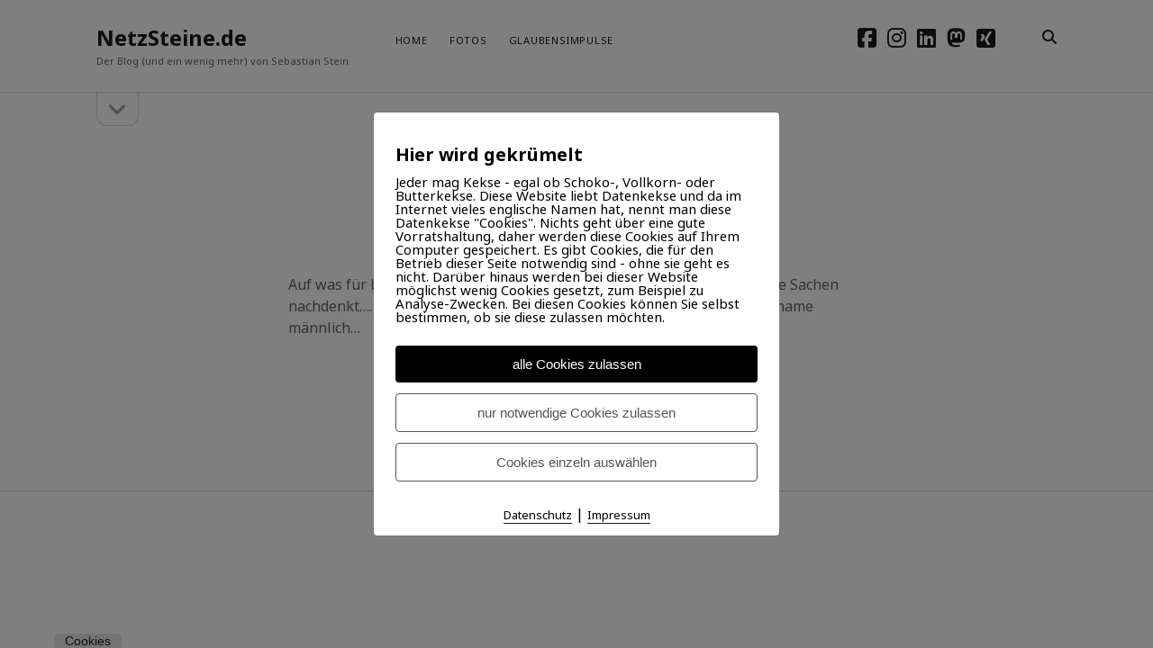

--- FILE ---
content_type: text/css
request_url: https://www.netzsteine.de/wp-content/themes/founder/style.css?ver=6.9
body_size: 8594
content:
/*
Theme Name: Founder
Theme URI: https://www.competethemes.com/founder/
Author: Compete Themes
Author URI: https://www.competethemes.com/
Description: Founder's minimalist design presents your content in a simple, clean, and professional manner. As a responsive theme, Founder is beautiful on phones, tablets, and laptops, and is optimized to load quickly on each. Built with Google's multilingual font, Noto Sans, it is compatible with hundreds of languages. Lastly, as an accessibility-ready theme, visitors around the world can appreciate your content regardless of disability. Use Founder for a travel blog, business website, photography portfolio, or even a fashion blog. Thanks to the clean, minimal design, Founder can be used for nearly any kind of site. Get excited to share your site, and download Founder today. Now fully compatible with the new Gutenberg post editor. Preview Founder now on desktop, tablets, and mobile devices with our interactive live demo: https://www.competethemes.com/demos/?theme=founder
Version: 1.56
License: GNU General Public License v2 or later
License URI: http://www.gnu.org/licenses/gpl-2.0.html
Tags: one-column, accessibility-ready, custom-logo, custom-menu, featured-images, full-width-template, rtl-language-support, sticky-post, theme-options, threaded-comments, translation-ready, blog, news, photography
Text Domain: founder
Tested up to: 6.5
Requires PHP: 5.4

Founder WordPress Theme, Copyright 2024 Compete Themes
Founder is distributed under the terms of the GNU GPL
*/
/*===== Variables =====*/
/* Theme Colors */
/* Media Query widths */
/* Social Media Brand Colors */
/*===== Mixins =====*/
/***** Silent Classes *****/
.comments-number h2, .toggle-sidebar i, .social-media-icons a, .toggle-navigation, h2, h1 {
  font-size: 1.5em;
  /* 24px / 16px */
  line-height: 1.5;
  /* 36px */
}

.woocommerce-account .woocommerce-MyAccount-navigation li a, .singular-attachment .attachment-caption, #cancel-comment-reply-link, .comment-footer span,
.comment-footer a, .archive-header h1, .sticky-status span, .further-reading span, .post-tags li, .post-tags span, .post-comments, .more-link, .post-header p, .widget, .menu-primary-items a,
.menu-unset ul a, .tagline, input[type=submit], input[type=text],
input[type=email],
input[type=password],
input[type=number],
input[type=search],
input[type=tel],
input[type=url],
textarea, .wp-caption-text, .wp-block-image figcaption, .alignright figcaption,
.alignleft figcaption,
.aligncenter figcaption,
.alignnone figcaption,
.alignwide figcaption,
.alignfull figcaption,
.size-auto figcaption,
.size-full figcaption,
.size-large figcaption,
.size-medium figcaption,
.size-thumbnail figcaption, .wp-block-table figcaption {
  font-size: 0.6875em;
  /* 11px / 16px */
  line-height: 1.4545;
  /* 16px */
}

.woocommerce-account .woocommerce-MyAccount-navigation li a, .comment-footer span,
.comment-footer a, .sticky-status span, .further-reading span, .post-tags span, .more-link, .post-header p, .widget-title, .menu-primary-items a,
.menu-unset ul a {
  text-transform: uppercase;
  letter-spacing: 0.07em;
}

/*===== Basic Styles =====*/
/* apply a natural box layout model to all elements */
*, *:before, *:after {
  box-sizing: border-box;
}

body {
  height: 100%;
  font-size: 100%;
  margin: 0;
  padding: 0;
  font-family: "Noto Sans", sans-serif;
  line-height: 1.5;
  font-weight: 400;
  color: #666666;
  background: white;
  -webkit-font-smoothing: subpixel-antialiased;
  word-wrap: break-word;
  -ms-word-wrap: break-word;
}

.overflow-container {
  position: relative;
  overflow: hidden;
  height: auto;
  min-height: 100%;
}

.main {
  margin: 0 auto;
}

p {
  margin: 1.5em 0;
}

a {
  text-decoration: none;
  color: #1A1A1A;
  border-bottom: solid 1px #1A1A1A;
  -webkit-transition: color 0.1s ease-in-out, border-color 0.1s ease-in-out;
          transition: color 0.1s ease-in-out, border-color 0.1s ease-in-out;
}
a:link {
  color: #1A1A1A;
}
a:visited {
  color: #1A1A1A;
  border-color: #D4D4D4;
}
a:hover, a:active, a:focus {
  color: #1A1A1A;
  border-color: #E37D39;
}

h1, h2, h3, h4, h5, h6 {
  font-family: "Noto Sans", sans-serif;
  margin: 0;
  padding: 0;
  font-weight: 700;
  color: #1A1A1A;
}

h3 {
  font-size: 1.3125em;
  /* 21px / 16px */
  line-height: 1.143;
}

h4 {
  font-size: 1em;
  line-height: 1.5;
}

ul,
ol {
  font-size: 1em;
  padding: 0;
  margin: 1.5em;
}
ul ul, ul ol,
ol ul,
ol ol {
  margin: 0 1.5em;
}

ul ul,
ol ol,
ul ol,
ol ul,
li li {
  font-size: 1em;
}

/* Markup styles */
pre {
  white-space: pre-wrap;
  /* css-3 */
  white-space: -moz-pre-wrap;
  /* Mozilla, since 1999 */
  white-space: -pre-wrap;
  /* Opera 4-6 */
  white-space: -o-pre-wrap;
  /* Opera 7 */
  word-wrap: break-word;
  /* Internet Explorer 5.5+ */
  background: #F7F7F7;
  border: solid 1px #EDEDED;
  padding: 0.75em 1.5em;
}

code {
  background: #EDEDED;
  padding: 0 0.375em;
}

pre code {
  padding: 0;
}

blockquote {
  margin: 1.5em;
  padding-left: 1.5em;
  border-left: solid 3px #E37D39;
}
blockquote cite {
  display: block;
  text-align: right;
}

hr {
  margin: 0.69em 0;
}

/* Table styles */
table {
  border-spacing: 0;
  border-collapse: collapse;
  margin: 1.5em 0;
}

td,
th {
  padding: 0.75em;
  border: solid 1px #EDEDED;
}

.wp-block-table {
  margin: 0;
}
.wp-block-table thead,
.wp-block-table tfoot {
  background: #F7F7F7;
}
.wp-block-table td,
.wp-block-table th {
  border-color: #EDEDED;
}
.wp-block-table figcaption {
  line-height: 1.5;
  margin: -18px 0 0 0;
  text-align: center;
}

.wp-block-table.is-style-stripes {
  border-bottom: none;
}
.wp-block-table.is-style-stripes thead {
  background: none;
}
.wp-block-table.is-style-stripes td,
.wp-block-table.is-style-stripes th {
  border-color: #EDEDED;
}

/* Images */
.alignright,
.alignleft,
.aligncenter,
.alignnone,
.alignwide,
.alignfull,
.size-auto,
.size-full,
.size-large,
.size-medium,
.size-thumbnail {
  height: auto;
  line-height: 0;
  max-width: 100%;
}
.alignright img,
.alignleft img,
.aligncenter img,
.alignnone img,
.alignwide img,
.alignfull img,
.size-auto img,
.size-full img,
.size-large img,
.size-medium img,
.size-thumbnail img {
  max-width: 100%;
}
.alignright figcaption,
.alignleft figcaption,
.aligncenter figcaption,
.alignnone figcaption,
.alignwide figcaption,
.alignfull figcaption,
.size-auto figcaption,
.size-full figcaption,
.size-large figcaption,
.size-medium figcaption,
.size-thumbnail figcaption {
  line-height: 1.5;
  margin: 3px 0 0 0;
  color: #A1A1A1;
  text-align: center;
}

.wp-block-image {
  margin: 0;
  line-height: 0;
}

.wp-block-image figcaption {
  line-height: 1.5;
  margin: 3px 0 0 0;
  color: #A1A1A1;
}

.alignleft {
  float: left;
  margin: 0 1.5em 1.5em 0;
}

.alignright {
  float: right;
  margin: 0 0 1.5em 1.5em;
}

.aligncenter {
  text-align: center;
  margin: 1.5em auto;
  display: block;
  max-width: 100%;
}

.alignnone {
  margin: 1.5em;
}

img {
  height: auto;
  line-height: 0;
}

.singular-attachment img {
  max-width: 100%;
}

.wp-caption-text {
  margin: 3px 0 0 0;
  color: #A1A1A1;
}

.wp-block-social-links a,
.wp-block-social-links a:link {
  color: #fff;
}

.wp-block-group.alignwide,
.wp-block-group .alignwide,
.wp-block-group.alignfull,
.wp-block-group .alignfull {
  line-height: 1.5;
}

/* Form styles */
input[type=text],
input[type=email],
input[type=password],
input[type=number],
input[type=search],
input[type=tel],
input[type=url],
textarea {
  font-family: "Noto Sans", sans-serif;
  padding: 10px 12px;
  width: 100%;
  max-width: 30em;
  background: #EDEDED;
  color: #666666;
  outline: solid 1px #D4D4D4;
  border: none;
  border-radius: 0;
  -webkit-appearance: none;
  -webkit-transition: all 0.1s ease-in-out;
          transition: all 0.1s ease-in-out;
}
input[type=text]:focus,
input[type=email]:focus,
input[type=password]:focus,
input[type=number]:focus,
input[type=search]:focus,
input[type=tel]:focus,
input[type=url]:focus,
textarea:focus {
  background: white;
}

textarea {
  max-width: 45em;
  overflow: auto;
  /* to hide scrollbar in IE */
}

input[type=submit] {
  font-family: "Noto Sans", sans-serif;
  padding: 10px 12px;
  color: white;
  background: #1A1A1A;
  min-width: 96px;
  outline: none;
  border: none;
  border-radius: 0;
  -webkit-appearance: none;
  -webkit-transition: all 0.1s ease-in-out;
          transition: all 0.1s ease-in-out;
}
input[type=submit]:hover {
  cursor: pointer;
}
input[type=submit]:hover, input[type=submit]:active, input[type=submit]:focus {
  background: #4D4D4D;
}

input[type=search] {
  margin-right: 2px;
}

::-webkit-input-placeholder {
  color: #666666;
}

:-moz-placeholder {
  color: #666666;
}

::-moz-placeholder {
  color: #666666;
}

:-ms-input-placeholder {
  color: #666666;
}

a img {
  border: none;
}

@media only screen and (min-device-width: 320px) and (max-device-width: 480px) and (orientation: landscape) {
  html {
    -webkit-text-size-adjust: none;
    /* none for no scaling */
  }
}
@media only screen and (min-device-width: 768px) and (max-device-width: 1024px) and (orientation: landscape) {
  html {
    -webkit-text-size-adjust: none;
    /* none for no scaling */
  }
}
.screen-reader-text {
  position: absolute;
  clip: rect(1px 1px 1px 1px);
  /* IE6, IE7 */
  clip: rect(1px, 1px, 1px, 1px);
  overflow: hidden;
  height: 1px;
  width: 1px;
}

.skip-content {
  position: absolute;
  top: -100%;
  width: 100%;
  left: 0;
  display: block;
  text-align: center;
  color: white !important;
  z-index: 99;
  padding: 1.5em;
  background: #1A1A1A;
  -webkit-transition: top 0.2s ease-in-out;
          transition: top 0.2s ease-in-out;
}
.skip-content:focus {
  top: 0;
  outline: none;
}

.admin-bar .skip-content:focus {
  top: 32px;
}

.max-width {
  max-width: 1400px;
  margin: 0 auto;
}

#breadcrumbs {
  text-align: center;
}

.site-header {
  position: relative;
  padding: 1.5em 0;
  border-bottom: solid 1px #D4D4D4;
  margin-bottom: 1.5em;
}

.title-container {
  display: inline-block;
  margin-left: 8.334%;
  max-width: 75%;
}

.site-title {
  font-size: 1em;
  line-height: 1.5;
  font-weight: 700;
}
.site-title a {
  border: none;
  -webkit-transition: color 0.1s ease-in-out;
          transition: color 0.1s ease-in-out;
}
.site-title a:hover, .site-title a:active, .site-title a:focus {
  color: #666666;
}
.site-title .logo {
  max-width: 100%;
}

.tagline {
  margin: 0;
}

.toggle-navigation {
  line-height: 1;
  float: right;
  background: none;
  border: none;
  margin: 0 8.334% 0 0;
  padding: 0;
  color: #1A1A1A;
}
.toggle-navigation:focus, .toggle-navigation.open {
  outline: none;
  color: #E37D39;
}

.social-media-icons {
  display: -webkit-box;
  display: flex;
  -webkit-box-align: center;
          align-items: center;
  -webkit-box-pack: center;
          justify-content: center;
  list-style: none;
  margin: 1.5em 0 -10px;
  padding: 0.75em 8.334% 0;
  float: left;
  -webkit-transition: opacity 0.1s ease-in-out;
          transition: opacity 0.1s ease-in-out;
}
.social-media-icons li {
  display: inline-block;
}
.social-media-icons a {
  border-bottom: none;
  margin-right: 12px;
}
.social-media-icons a:focus {
  outline: none;
}
.social-media-icons.fade {
  opacity: 0;
}
.social-media-icons .custom-icon {
  display: -webkit-box;
  display: flex;
  -webkit-box-align: center;
          align-items: center;
}
.social-media-icons .custom-icon img {
  display: inline-block;
  vertical-align: sub;
  line-height: 0;
  margin: 0;
  width: 24px;
  height: auto;
}

.site-header .search-form-container {
  position: relative;
  float: right;
  text-align: right;
  margin: 2.25em 8.334% 0 0;
}
.site-header .search-form-container button {
  position: relative;
  z-index: 9;
  background: none;
  border: none;
  margin: 0 -10px 0 0;
  padding: 6px 10px;
  font-size: 1em;
  line-height: 1.5;
}
.site-header .search-form-container button:focus {
  outline: none;
}
.site-header .search-form-container button:focus i {
  color: #E37D39;
}
.site-header .search-form-container button.open + form {
  opacity: 1;
}
.site-header .search-form-container i {
  color: #1A1A1A;
  z-index: -1;
}
.site-header .search-form-container form {
  position: absolute;
  top: 0;
  right: -12px;
  left: 0;
  opacity: 0;
  -webkit-transition: opacity 0.15s ease-in-out, left 0.15s ease-in-out;
          transition: opacity 0.15s ease-in-out, left 0.15s ease-in-out;
}
.site-header .search-form-container .search-field {
  max-width: none !important;
  outline: none !important;
  padding: 9px 12px !important;
}
.site-header .search-form-container .search-field::-webkit-search-decoration, .site-header .search-form-container .search-field::-webkit-search-cancel-button, .site-header .search-form-container .search-field::-webkit-search-results-button, .site-header .search-form-container .search-field::-webkit-search-results-decoration {
  -webkit-appearance: none;
}
.site-header .search-form-container .search-field::-ms-clear {
  display: none;
  width: 0;
  height: 0;
}
.site-header .search-form-container .search-field::-ms-reveal {
  display: none;
  width: 0;
  height: 0;
}
.site-header .search-form-container .search-field:focus {
  background: #EDEDED !important;
  outline: solid 1px #D4D4D4 !important;
}

@media all and (min-width: 37.5em) {
  .site-title {
    font-size: 1.5em;
    /* 24px / 16px */
    line-height: 1.5;
    /* 36px */
  }

  .toggle-navigation {
    line-height: 1.5;
  }
}
@media all and (min-width: 56.25em) {
  .site-header {
    padding: 1.5em 8.334%;
  }

  .title-container {
    margin-left: 0;
    margin-right: 3em;
    max-width: none;
  }

  .toggle-navigation {
    display: none;
  }

  .social-media-icons {
    position: absolute;
    right: 8.334%;
    top: 1.5em;
    margin: 0;
    margin-right: 1.5em;
    padding: 0;
    border: none;
  }
  .social-media-icons a {
    -webkit-transition: color 0.1s ease-in-out;
            transition: color 0.1s ease-in-out;
  }
  .social-media-icons a:hover, .social-media-icons a:active, .social-media-icons a:focus {
    color: #E37D39;
  }

  .site-header .search-form-container {
    position: absolute;
    top: 1.5em;
    right: 8.334%;
    margin: 0;
  }
  .site-header .search-form-container button:hover {
    cursor: pointer;
  }
  .site-header .search-form-container button.open + form {
    left: -266px;
  }
}
@media all and (min-width: 87.5em) {
  .site-header {
    border: none;
  }
  .site-header:after {
    content: "";
    position: absolute;
    bottom: 0;
    left: -999px;
    right: -999px;
    height: 1px;
    background: #D4D4D4;
  }
}
.menu-primary-container {
  display: none;
}
.menu-primary-container:after {
  content: ".";
  display: block;
  clear: both;
  visibility: hidden;
  line-height: 0;
  height: 0;
}

.menu-primary-items,
.menu-unset ul {
  list-style: none;
  margin: 1.5em 0 0;
  border-top: solid 1px #D4D4D4;
}
.menu-primary-items a,
.menu-unset ul a {
  display: inline-block;
  padding: 12px 0 12px 8.334%;
  border: none;
}
.menu-primary-items li,
.menu-unset ul li {
  position: relative;
  border-bottom: solid 1px #EDEDED;
}
.menu-primary-items li.current-menu-item:after, .menu-primary-items li.current_page_item:after,
.menu-unset ul li.current-menu-item:after,
.menu-unset ul li.current_page_item:after {
  content: "";
  position: absolute;
  left: 0;
  top: 0;
  bottom: 0;
  width: 3px;
  background: #E37D39;
}
.menu-primary-items li.open > button,
.menu-unset ul li.open > button {
  -webkit-transform: rotate(180deg);
          transform: rotate(180deg);
}
.menu-primary-items li.open > ul,
.menu-unset ul li.open > ul {
  display: block;
}
.menu-primary-items > li:last-child,
.menu-unset ul > li:last-child {
  margin-bottom: -1.5em;
}
.menu-primary-items ul,
.menu-unset ul ul {
  display: none;
  list-style: none;
  margin: 0;
}
.menu-primary-items ul li,
.menu-unset ul ul li {
  border: none;
}
.menu-primary-items ul li:last-child,
.menu-unset ul ul li:last-child {
  margin-bottom: 0.75em;
}
.menu-primary-items ul a,
.menu-unset ul ul a {
  margin-left: 24px;
}
.menu-primary-items ul ul a,
.menu-unset ul ul ul a {
  margin-left: 48px;
}

.toggle-dropdown {
  float: right;
  font-size: 1em;
  line-height: 1.5;
  height: 1.5em;
  width: 1.5em;
  margin: 7px 8.334% 0 0;
  padding: 0;
  color: #1A1A1A;
  background: none;
  border: solid 1px #1A1A1A;
  text-align: center;
}
.toggle-dropdown:hover, .toggle-dropdown:active, .toggle-dropdown:focus {
  outline: none;
  color: #E37D39;
  border-color: #E37D39;
}

.menu-primary-container.open {
  display: block;
}

@media all and (min-width: 56.25em) {
  .menu-primary-container {
    display: inline-block;
    vertical-align: top;
    margin-top: 7px;
  }

  .menu-primary {
    display: inline-block;
    margin-left: 0;
    vertical-align: text-bottom;
  }

  .menu-primary-items,
.menu-unset ul {
    border: none;
    margin: 0;
  }
  .menu-primary-items li,
.menu-unset ul li {
    display: inline-block;
    border: none;
    margin-right: 20px;
  }
  .menu-primary-items li.current-menu-item > a, .menu-primary-items li.current_page_item > a,
.menu-unset ul li.current-menu-item > a,
.menu-unset ul li.current_page_item > a {
    border-color: #E37D39;
  }
  .menu-primary-items li.current-menu-item:after, .menu-primary-items li.current_page_item:after,
.menu-unset ul li.current-menu-item:after,
.menu-unset ul li.current_page_item:after {
    display: none;
  }
  .menu-primary-items li.menu-item-has-children a,
.menu-unset ul li.menu-item-has-children a {
    margin: 0;
  }
  .menu-primary-items li.menu-item-has-children a:hover ~ ul, .menu-primary-items li.menu-item-has-children a:active ~ ul, .menu-primary-items li.menu-item-has-children a:focus ~ ul,
.menu-unset ul li.menu-item-has-children a:hover ~ ul,
.menu-unset ul li.menu-item-has-children a:active ~ ul,
.menu-unset ul li.menu-item-has-children a:focus ~ ul {
    opacity: 1;
    visibility: visible;
    top: calc(100% + 18px);
  }
  .menu-primary-items li.menu-item-has-children a:hover:before, .menu-primary-items li.menu-item-has-children a:active:before,
.menu-unset ul li.menu-item-has-children a:hover:before,
.menu-unset ul li.menu-item-has-children a:active:before {
    content: "";
    position: absolute;
    left: 0;
    right: 0;
    top: 16px;
    height: 48px;
  }
  .menu-primary-items li.menu-item-has-children > a,
.menu-unset ul li.menu-item-has-children > a {
    -webkit-backface-visibility: hidden;
            backface-visibility: hidden;
  }
  .menu-primary-items li.menu-item-has-children > a:after,
.menu-unset ul li.menu-item-has-children > a:after {
    content: " + ";
    border-bottom: solid 1px white;
  }
  .menu-primary-items a,
.menu-unset ul a {
    padding: 0;
    border-bottom: solid 1px transparent;
  }
  .menu-primary-items a:hover, .menu-primary-items a:active, .menu-primary-items a:focus,
.menu-unset ul a:hover,
.menu-unset ul a:active,
.menu-unset ul a:focus {
    border-color: #1A1A1A;
  }
  .menu-primary-items ul,
.menu-unset ul ul {
    display: block;
    position: absolute;
    top: 100%;
    top: calc(100% + 24px);
    visibility: hidden;
    overflow: visible;
    z-index: 29;
    left: 0;
    opacity: 0;
    background: white;
    padding: 0.375em 0.75em 0.75em;
    border: solid 1px #D4D4D4;
    text-align: center;
    -webkit-backface-visibility: hidden;
            backface-visibility: hidden;
    -webkit-transition: all 0.1s ease-in-out;
            transition: all 0.1s ease-in-out;
  }
  .menu-primary-items ul:hover, .menu-primary-items ul.focused,
.menu-unset ul ul:hover,
.menu-unset ul ul.focused {
    opacity: 1;
    visibility: visible;
    top: calc(100% + 18px);
  }
  .menu-primary-items ul:after,
.menu-unset ul ul:after {
    content: "";
    position: absolute;
    top: -12px;
    left: 50%;
    left: calc( 50% - 12px);
    border-bottom: solid 12px white;
    border-left: solid 12px transparent;
    border-right: solid 12px transparent;
  }
  .menu-primary-items ul:before,
.menu-unset ul ul:before {
    content: "";
    position: absolute;
    top: -13px;
    left: 50%;
    left: calc( 50% - 13px);
    border-bottom: solid 13px #D4D4D4;
    border-left: solid 13px transparent;
    border-right: solid 13px transparent;
  }
  .menu-primary-items ul li,
.menu-unset ul ul li {
    display: block;
    white-space: nowrap;
    margin: 12px;
    line-height: 16px;
    -webkit-backface-visibility: hidden;
            backface-visibility: hidden;
  }
  .menu-primary-items ul li:last-child,
.menu-unset ul ul li:last-child {
    margin-bottom: 0;
  }
  .menu-primary-items ul li:first-child,
.menu-unset ul ul li:first-child {
    margin-top: 6px;
  }
  .menu-primary-items ul li.menu-item-has-children a,
.menu-unset ul ul li.menu-item-has-children a {
    position: relative;
  }
  .menu-primary-items ul li.menu-item-has-children a:hover:before, .menu-primary-items ul li.menu-item-has-children a:active:before,
.menu-unset ul ul li.menu-item-has-children a:hover:before,
.menu-unset ul ul li.menu-item-has-children a:active:before {
    content: "";
    position: absolute;
    top: 0;
    right: -72px;
    left: auto;
    height: 24px;
    width: 72px;
  }
  .menu-primary-items ul a,
.menu-unset ul ul a {
    display: inline-block;
  }
  .menu-primary-items ul .menu-item-has-children > a,
.menu-unset ul ul .menu-item-has-children > a {
    margin-right: -8px;
  }
  .menu-primary-items ul .menu-item-has-children > a:hover ~ ul, .menu-primary-items ul .menu-item-has-children > a:active ~ ul, .menu-primary-items ul .menu-item-has-children > a:focus ~ ul,
.menu-unset ul ul .menu-item-has-children > a:hover ~ ul,
.menu-unset ul ul .menu-item-has-children > a:active ~ ul,
.menu-unset ul ul .menu-item-has-children > a:focus ~ ul {
    top: 1px;
    left: calc(100% + 24px);
  }
  .menu-primary-items ul .menu-item-has-children ul,
.menu-unset ul ul .menu-item-has-children ul {
    left: 100%;
    left: calc(100% + 30px);
    top: 1px;
  }
  .menu-primary-items ul .menu-item-has-children ul:hover, .menu-primary-items ul .menu-item-has-children ul.focused,
.menu-unset ul ul .menu-item-has-children ul:hover,
.menu-unset ul ul .menu-item-has-children ul.focused {
    top: 1px;
    left: calc(100% + 24px);
  }
  .menu-primary-items ul .menu-item-has-children ul:after,
.menu-unset ul ul .menu-item-has-children ul:after {
    content: "";
    position: absolute;
    top: 50%;
    top: calc(50% - 12px);
    left: -24px;
    border-right: solid 12px white;
    border-top: solid 12px transparent;
    border-bottom: solid 12px transparent;
  }
  .menu-primary-items ul .menu-item-has-children ul:before,
.menu-unset ul ul .menu-item-has-children ul:before {
    content: "";
    position: absolute;
    top: 50%;
    top: calc(50% - 13px);
    left: -26px;
    border-right: solid 13px #D4D4D4;
    border-top: solid 13px transparent;
    border-bottom: solid 13px transparent;
  }

  .toggle-dropdown {
    display: none;
  }
}
/**
 * 14.2 Galleries
 */
.gallery {
  margin: 2.25em auto;
}

.gallery-item {
  display: inline-block;
  padding: 0.75em;
  text-align: center;
  vertical-align: top;
  width: 100%;
  margin: 0;
}
.gallery-item img {
  max-width: 100%;
  max-height: 100%;
}
.gallery-item a {
  border: none;
}

.gallery-columns-2 .gallery-item {
  max-width: 50%;
}

.gallery-columns-3 .gallery-item {
  max-width: 33.33%;
}

.gallery-columns-4 .gallery-item {
  max-width: 25%;
}

.gallery-columns-5 .gallery-item {
  max-width: 20%;
}

.gallery-columns-6 .gallery-item {
  max-width: 16.66%;
}

.gallery-columns-7 .gallery-item {
  max-width: 14.28%;
}

.gallery-columns-8 .gallery-item {
  max-width: 12.5%;
}

.gallery-columns-9 .gallery-item {
  max-width: 11.11%;
}

.gallery-icon img {
  margin: 0 auto;
}

.gallery-caption {
  color: #666666;
  display: block;
  font-family: "Noto Sans", sans-serif;
  font-size: 12px;
  padding: 0.5em 0 0;
  margin: 0;
}

.gallery-columns-6 .gallery-caption,
.gallery-columns-7 .gallery-caption,
.gallery-columns-8 .gallery-caption,
.gallery-columns-9 .gallery-caption {
  display: none;
}

/* Jetpack Galleries */
.tiled-gallery {
  margin: 2.25em auto !important;
}
.tiled-gallery .gallery-row {
  margin: 0 auto;
}

.toggle-sidebar {
  position: absolute;
  top: 100%;
  font-size: 1em;
  background: white;
  border: solid 1px #D4D4D4;
  border-top: none;
  margin: 0 0 0 8.334%;
  padding: 0 0.75em;
  border-radius: 0 0 12px 12px;
}
.toggle-sidebar:focus {
  outline: none;
}
.toggle-sidebar:focus i {
  color: #E37D39;
}
.toggle-sidebar i {
  color: #A1A1A1;
  -webkit-transition: color 0.1s ease-in-out;
          transition: color 0.1s ease-in-out;
}

.sidebar-primary-content {
  display: none;
}

.sidebar-primary-widgets {
  padding: 1.5em 8.334%;
}

.sidebar-primary {
  position: relative;
  z-index: 9;
  margin-top: -1.5em;
  margin-bottom: 4.5em;
}

.sidebar-primary.open {
  border-bottom: solid 1px #D4D4D4;
}
.sidebar-primary.open .toggle-sidebar {
  border-top: solid 1px #D4D4D4;
  border-color: #E37D39;
  border-top-color: #D4D4D4;
}
.sidebar-primary.open .toggle-sidebar i {
  color: #E37D39;
  -webkit-transform: rotate(180deg);
          transform: rotate(180deg);
}
.sidebar-primary.open .sidebar-primary-content {
  display: block;
}

@media all and (min-width: 43.75em) {
  .sidebar-primary-widgets:after {
    content: ".";
    display: block;
    clear: both;
    visibility: hidden;
    line-height: 0;
    height: 0;
  }

  .sidebar-primary-widgets:not(.active-1) .widget {
    width: 47%;
    float: left;
  }
  .sidebar-primary-widgets:not(.active-1) .widget:nth-child(odd) {
    margin-right: 3%;
    clear: left;
  }
}
@media all and (min-width: 56.25em) {
  .sidebar-primary {
    margin-bottom: 3em;
  }

  .toggle-sidebar {
    -webkit-transition: border-color 0.1s ease-in-out;
            transition: border-color 0.1s ease-in-out;
  }
  .toggle-sidebar:hover {
    cursor: pointer;
  }
  .toggle-sidebar:hover, .toggle-sidebar:active, .toggle-sidebar:focus {
    border-color: #E37D39;
  }
  .toggle-sidebar:hover i, .toggle-sidebar:active i, .toggle-sidebar:focus i {
    color: #E37D39;
  }

  .sidebar-primary-content {
    display: block;
    max-height: 0;
    overflow: hidden;
    -webkit-transition: max-height 0.2s ease-in-out;
            transition: max-height 0.2s ease-in-out;
  }
}
@media all and (min-width: 62.5em) {
  .sidebar-primary-widgets:not(.active-1):not(.active-2) .widget {
    width: 31%;
    margin-right: 0;
    margin-top: 1.5em;
  }
  .sidebar-primary-widgets:not(.active-1):not(.active-2) .widget:nth-child(odd) {
    clear: none;
  }
  .sidebar-primary-widgets:not(.active-1):not(.active-2) .widget:nth-child(3n-2), .sidebar-primary-widgets:not(.active-1):not(.active-2) .widget:nth-child(3n-1) {
    margin-right: 3%;
  }
  .sidebar-primary-widgets:not(.active-1):not(.active-2) .widget:nth-child(3n+4) {
    clear: left;
  }
}
@media all and (min-width: 75em) {
  /*
   * Applying 3-column CSS to widget are even if only 2 active
   * At this width, having both widgets 50% looks bad, so defaulting to 31%
   * wide at most
  */
  .sidebar-primary-widgets:not(.active-1) .widget {
    width: 31%;
    margin-right: 0;
    margin-top: 1.5em;
  }
  .sidebar-primary-widgets:not(.active-1) .widget:nth-child(odd) {
    clear: none;
  }
  .sidebar-primary-widgets:not(.active-1) .widget:nth-child(3n-2), .sidebar-primary-widgets:not(.active-1) .widget:nth-child(3n-1) {
    margin-right: 3%;
  }
  .sidebar-primary-widgets:not(.active-1) .widget:nth-child(3n+4) {
    clear: left;
  }

  .sidebar-primary-widgets:not(.active-1):not(.active-2):not(.active-3) .widget {
    width: 22%;
    margin-right: 0;
    margin-top: 1.5em;
  }
  .sidebar-primary-widgets:not(.active-1):not(.active-2):not(.active-3) .widget:nth-child(4n-3), .sidebar-primary-widgets:not(.active-1):not(.active-2):not(.active-3) .widget:nth-child(4n-2), .sidebar-primary-widgets:not(.active-1):not(.active-2):not(.active-3) .widget:nth-child(4n-1) {
    margin-right: 4%;
  }
  .sidebar-primary-widgets:not(.active-1):not(.active-2):not(.active-3) .widget:nth-child(3n+4) {
    clear: none;
  }
  .sidebar-primary-widgets:not(.active-1):not(.active-2):not(.active-3) .widget:nth-child(3n+5) {
    clear: left;
  }
}
@media all and (min-width: 87.5em) {
  .sidebar-primary.open {
    border: none;
  }
  .sidebar-primary.open:after {
    content: "";
    position: absolute;
    bottom: -1px;
    left: -999px;
    right: -999px;
    height: 1px;
    background: #D4D4D4;
  }
}
.widget {
  margin: 1.5em 0 3em;
}
.widget ul {
  list-style: none;
  margin: 1.5em 0 0;
}
.widget ul a {
  border-color: transparent;
}
.widget ul a:hover, .widget ul a:active, .widget ul a:focus {
  border-color: #E37D39;
}
.widget ul li {
  margin-bottom: 0.75em;
}
.widget ul ul {
  margin: 0.75em 1.5em;
}

.widget-title {
  font-size: 1em;
  margin-bottom: 1.5em;
}

.widget_calendar #calendar_wrap {
  margin-top: 1.5em;
}
.widget_calendar caption {
  margin-bottom: 1.5em;
  text-align: left;
}
.widget_calendar #today {
  background: #1A1A1A;
  color: white;
}
.widget_calendar tfoot td {
  padding: 0;
}
.widget_calendar tfoot a {
  display: inline-block;
  padding: 0.75em 3em;
  border: none;
  -webkit-transition: background 0.1s ease-in-out;
          transition: background 0.1s ease-in-out;
}
.widget_calendar tfoot a:hover, .widget_calendar tfoot a:active, .widget_calendar tfoot a:focus {
  background: #EDEDED;
}

.widget_nav_menu > div {
  margin-top: 2.636em;
}
.widget_nav_menu .widget-title + div {
  margin-top: 0;
}

.widget_recent_comments ul a {
  border-bottom: solid 1px #1A1A1A;
}
.widget_recent_comments ul a:link {
  color: #1A1A1A;
}
.widget_recent_comments ul a:visited {
  color: #1A1A1A;
  border-color: #D4D4D4;
}
.widget_recent_comments ul a:hover, .widget_recent_comments ul a:active, .widget_recent_comments ul a:focus {
  color: #1A1A1A;
  border-color: #E37D39;
}

.widget_recent_entries .post-date {
  margin-left: 4px;
}
.widget_recent_entries .post-date:before {
  content: "(";
}
.widget_recent_entries .post-date:after {
  content: ")";
}

.widget_rss .widget-title a {
  border-color: transparent;
}
.widget_rss .widget-title a:hover, .widget_rss .widget-title a:active, .widget_rss .widget-title a:focus {
  border-color: #E37D39;
}
.widget_rss .widget-title img {
  margin-right: 4px;
}
.widget_rss .rssSummary {
  margin: 0.75em 1.5em;
}
.widget_rss .rssSummary + cite {
  display: block;
  margin: 0 0 1.5em 0.75em;
}
.widget_rss .rss-date {
  font-style: italic;
}
.widget_rss li {
  display: block;
}
.widget_rss cite,
.widget_rss span {
  margin-bottom: 1.5em;
  display: block;
}
.widget_rss span + cite {
  margin-top: -1.5em;
}

.widget_search .search-form-container {
  font-size: 1.4545em;
  line-height: 1.5;
  margin-top: 2.636em;
}
.widget_search .widget-title + div {
  margin-top: 0;
}

.widget_text .textwidget {
  margin-top: 2.636em;
}
.widget_text .widget-title + div {
  margin-top: 0;
}

.search-form-container {
  margin: 1.5em 0;
}
.search-form-container .search-field {
  max-width: 300px !important;
  margin-bottom: 0.75em;
}

.entry {
  margin: 4.5em 0;
}
.entry:first-child {
  margin-top: 3em;
}

.post-header {
  text-align: center;
  margin-bottom: 3em;
}
.post-header a {
  border-color: #D4D4D4;
}
.post-header a:hover, .post-header a:active, .post-header a:focus {
  border-color: #E37D39;
}
.post-header p {
  margin-top: 0;
}

.featured-image {
  position: relative;
  height: 0;
  padding-bottom: 60%;
  left: -10%;
  width: 120%;
  overflow: hidden;
}
.featured-image > a {
  position: absolute;
  top: 0;
  right: 0;
  bottom: 0;
  left: 0;
  font-size: 0;
  border: none;
}
.featured-image > img,
.featured-image > a > img {
  position: absolute;
  left: 0;
  height: 100%;
  width: 100%;
  -o-object-fit: cover;
     object-fit: cover;
}
.featured-image > img.no-object-fit,
.featured-image > a > img.no-object-fit {
  min-width: 0;
  min-height: 0;
  max-width: 100%;
  max-height: 100%;
  height: auto;
  width: auto;
  top: 50%;
  right: 50%;
  left: auto;
  -webkit-transform: translateX(50%) translateY(-50%);
          transform: translateX(50%) translateY(-50%);
}
.featured-image .ccfic {
  position: absolute;
  width: 100%;
  bottom: 0;
  text-align: center;
  background: rgba(0, 0, 0, 0.7);
  color: white;
  padding: 4px 4px 4px 12px;
  font-size: 13px;
}
.featured-image + .caption {
  font-size: 13px;
  color: #666666;
  text-align: center;
  margin: 6px 0 1.5em;
}

.post-content iframe {
  max-width: 100%;
}
.post-content:after {
  content: ".";
  display: block;
  clear: both;
  visibility: hidden;
  line-height: 0;
  height: 0;
}

.more-link-wrapper {
  display: inline-block;
  margin-top: 0.75em;
  text-align: center;
}

.more-link {
  display: inline-block;
  padding: 1em 1.5em;
  color: white;
  background: #1A1A1A;
  border: none;
  -webkit-transition: background 0.1s ease-in-out;
          transition: background 0.1s ease-in-out;
}
.more-link:link, .more-link:visited {
  color: white;
}
.more-link:hover, .more-link:active, .more-link:focus {
  color: white;
  background: #4D4D4D;
}

.post-comments {
  display: block;
  margin-top: 1.5em;
}
.post-comments i {
  font-size: 1.4545em;
  color: #1A1A1A;
  margin-right: 2px;
  vertical-align: text-top;
}
.post-comments a {
  border-color: transparent;
}
.post-comments a:hover, .post-comments a:active, .post-comments a:focus {
  border-color: #1A1A1A;
}

.full-post .post-comments {
  margin-top: 2.25em;
}

.blog .post-content,
.archive .post-content,
.search .post-content {
  text-align: center;
}
.blog .post-content ul,
.blog .post-content ol,
.blog .post-content p,
.blog .post-content pre,
.archive .post-content ul,
.archive .post-content ol,
.archive .post-content p,
.archive .post-content pre,
.search .post-content ul,
.search .post-content ol,
.search .post-content p,
.search .post-content pre {
  text-align: left;
}

.post-after {
  position: relative;
  padding-top: 1.5em;
  margin-top: 3em;
}
.post-after:after {
  content: "";
  position: absolute;
  top: 0;
  left: 0;
  width: 4.5em;
  height: 1px;
  background: #D4D4D4;
}

.post-categories {
  margin: 1.5em 0;
}
.post-categories span {
  margin-right: 1.5em;
}
.post-categories a {
  display: inline-block;
  color: #1A1A1A;
  margin-right: 1.5em;
}
.post-categories a:link, .post-categories a:visited {
  color: #1A1A1A;
}
.post-categories a:hover, .post-categories a:active, .post-categories a:focus {
  color: #1A1A1A;
}

.post-tags {
  margin: 1.5em 0;
}
.post-tags ul {
  list-style: none;
  display: inline-block;
  margin: 0 0 0 1.5em;
}
.post-tags li {
  display: inline-block;
  margin-right: 12px;
}
.post-tags a {
  display: inline-block;
  background: #F7F7F7;
  border: solid 1px #EDEDED;
  padding: 4px 12px;
  -webkit-transition: all 0.1s ease-in-out;
          transition: all 0.1s ease-in-out;
}
.post-tags a:hover, .post-tags a:active, .post-tags a:focus {
  background: #EDEDED;
  border-color: #D4D4D4;
}

.further-reading {
  position: relative;
  margin: 3em 0;
  padding: 3em 0;
}
.further-reading:before {
  content: "";
  position: absolute;
  top: 0;
  left: -999px;
  right: -999px;
  height: 1px;
  background: #D4D4D4;
}
.further-reading:after {
  content: "";
  position: absolute;
  bottom: 0;
  left: -999px;
  right: -999px;
  height: 1px;
  background: #D4D4D4;
}
.further-reading span {
  display: block;
  margin-bottom: 8px;
}
.further-reading .previous {
  margin-bottom: 1.5em;
}
.further-reading a {
  border-color: #D4D4D4;
}
.further-reading a:hover, .further-reading a:active, .further-reading a:focus {
  border-color: #E37D39;
}

.sticky-status {
  margin-bottom: 0.75em;
  text-align: center;
}
.sticky-status span {
  padding: 6px 24px;
  background: #EDEDED;
}

.last-updated {
  font-style: italic;
}

.wp-block-image.alignfull,
.wp-block-cover {
  position: relative;
  left: -10%;
  width: 120%;
  max-width: none;
}

.wp-block-quote.is-large {
  padding-left: 0;
  border-left: none;
  margin: 1.5em;
}

.wp-block-embed {
  margin: 1.5em 0;
}

.wp-block-code code {
  background: none;
}

.wp-block-button {
  margin: 1.5em 0;
}
.wp-block-button a {
  color: #fff;
}

@media all and (min-width: 25em) {
  .more-link {
    margin: 0 1.5em 0 0;
  }

  .post-comments {
    display: inline-block;
    margin-top: 0;
  }

  .full-post .post-comments {
    display: block;
    margin-top: 3em;
  }
}
@media all and (min-width: 43.75em) {
  .entry {
    margin-bottom: 6em;
  }

  .featured-image {
    padding-bottom: 62.5%;
    width: 125%;
    left: -12.5%;
  }

  .further-reading div {
    width: 46%;
    display: inline-block;
    vertical-align: top;
  }
  .further-reading .previous {
    margin-right: 4%;
    margin-bottom: 0;
  }
  .further-reading .next {
    text-align: right;
  }

  .wp-block-image.alignfull,
.wp-block-cover {
    left: -25%;
    width: 150%;
  }

  .wp-block-image.alignwide {
    position: relative;
    left: -15%;
    width: 130%;
    max-width: none;
  }
}
@media all and (min-width: 62.5em) {
  .wp-block-image.alignfull,
.wp-block-cover {
    left: -36%;
    width: 172%;
  }

  .wp-block-image.alignwide {
    left: -25%;
    width: 150%;
  }
}
@media all and (min-width: 68.75em) {
  .post-title {
    font-size: 2.25em;
    /* 36px / 16px */
    line-height: 1.5;
    /* 54px */
  }

  .post-header {
    margin: 3.75em 0;
  }

  .singular .post-content {
    margin-top: 3em;
  }
}
@media all and (min-width: 75em) {
  .featured-image {
    width: 133.5%;
    left: -16.75%;
    padding-bottom: 66.75%;
  }

  .wp-block-image.alignfull,
.wp-block-cover {
    left: -50%;
    width: 200%;
  }

  .wp-block-image.alignwide {
    left: -30%;
    width: 160%;
  }
}
.main {
  padding: 0 8.334%;
}

.page-template-full-width .main {
  padding: 0 8.334%;
}

@media all and (min-width: 43.75em) {
  .main {
    padding: 0 16.668%;
  }
}
@media all and (min-width: 62.5em) {
  .main {
    padding: 0 20.835%;
  }
}
@media all and (min-width: 75em) {
  .main {
    padding: 0 25.002%;
  }
}
.pagination {
  text-align: center;
  margin-bottom: 3em;
}
.pagination a,
.pagination span {
  margin: 0 0.5em;
}
.pagination .prev {
  margin-left: 0;
}
.pagination .next {
  margin-right: 0;
}

.infinite-scroll .pagination {
  display: none;
}

@media all and (min-width: 25em) {
  .pagination a,
.pagination span {
    margin: 0 0.75em;
  }
}
@media all and (min-width: 31.25em) {
  .pagination .prev {
    margin: 0 1.5em 0 0;
  }
  .pagination .next {
    margin: 0 0 0 1.5em;
  }
}
.archive-header {
  text-align: center;
  margin-bottom: -1.5em;
}
.archive-header h1 {
  display: inline-block;
}
.archive-header i {
  color: #1A1A1A;
  vertical-align: text-bottom;
}
.archive-header span {
  font-weight: 400;
}

.comments-number {
  margin: 3em 0;
}
.comment-list {
  list-style: none;
  margin: 3em 0;
}
.comment-list li {
  margin: 3em 0;
}
.comment-list ul {
  list-style: none;
  margin: 0;
  padding-left: 3em;
  border-left: solid 1px #D4D4D4;
}

.comment-content li {
  margin: 0;
}
.comment-content ul {
  list-style: disc;
  margin: 1.5em 0;
  padding-left: 0;
  border: none;
}
.comment-content ul ul {
  margin: 0 0 0 1.5em;
}

.comment-author {
  margin-bottom: 1.5em;
  color: #1A1A1A;
}
.comment-author:after {
  content: ".";
  display: block;
  clear: both;
  visibility: hidden;
  line-height: 0;
  height: 0;
}
.comment-author img {
  float: left;
  margin-right: 0.75em;
  height: 36px;
  width: 36px;
}

.author-name {
  font-size: 1em;
  line-height: 34px;
  font-weight: 400;
}

.bypostauthor .comment-author img {
  outline: solid 4px #EDEDED;
}

.comment-footer {
  margin-top: 1.5em;
}
.comment-reply-link,
.comment-edit-link {
  position: relative;
  margin-left: 12px;
  border-color: transparent;
}
.comment-reply-link:hover, .comment-reply-link:active, .comment-reply-link:focus,
.comment-edit-link:hover,
.comment-edit-link:active,
.comment-edit-link:focus {
  border-color: #E37D39;
}
.comment-reply-link:after,
.comment-edit-link:after {
  position: absolute;
  content: "";
  top: 0;
  left: -10px;
  height: 100%;
  width: 1px;
  background: #D4D4D4;
}

.comment-pagination {
  margin: 3em 0;
}

@media all and (min-width: 31.25em) {
  .comment-pagination p {
    display: inline-block;
    width: 50%;
    margin-right: -4px;
  }
  .comment-pagination .next-comment {
    text-align: right;
  }
}
.comment-respond {
  margin: 4.5em 0;
}
.comment-respond label {
  display: block;
  margin-bottom: 0.75em;
}
.comment-respond .comment-form-cookies-consent input {
  position: relative;
  top: -2px;
}
.comment-respond .comment-form-cookies-consent label {
  display: inline-block;
}

.comment .comment-respond {
  margin-top: 3em;
}

#cancel-comment-reply-link {
  margin-left: 12px;
}

.site-footer {
  text-align: center;
  padding: 1.5em;
  border-top: solid 1px #D4D4D4;
  margin-top: 4.5em;
}

.scroll-to-top {
  position: fixed;
  bottom: -45px;
  right: 0;
  z-index: 9;
  background: #1A1A1A;
  border: none;
  color: #fff;
  padding: 12px 0;
  width: 60px;
  -webkit-transition: background 0.2s, -webkit-transform 0.3s;
          transition: background 0.2s, transform 0.3s;
}
.scroll-to-top.visible {
  -webkit-transform: translateY(-45px);
          transform: translateY(-45px);
}
.scroll-to-top:hover {
  cursor: pointer;
  background: #4D4D4D;
}
.scroll-to-top:hover i {
  -webkit-transform: translateY(-4px);
          transform: translateY(-4px);
}
.scroll-to-top i {
  font-size: 21px;
  -webkit-transition: -webkit-transform 0.2s;
          transition: transform 0.2s;
}

@media all and (min-width: 87.5em) {
  .site-footer {
    position: relative;
    border: none;
  }
  .site-footer:after {
    content: "";
    position: absolute;
    top: 0px;
    left: -999px;
    right: -999px;
    height: 1px;
    background: #D4D4D4;
  }
}
.error404 .main .search-form-container {
  text-align: center;
  margin: 3em 0;
}

.search-bottom {
  text-align: center;
  margin: 4.5em 0;
}

.search .sticky-status {
  display: none;
}

.singular-attachment .attachment-container img {
  display: block;
}
@media print {
  .featured-image {
    -webkit-print-color-adjust: exact;
  }

  #menu-primary-container,
#toggle-navigation,
#sidebar-primary,
.more-link,
.post-comments,
.loop-pagination,
.further-reading,
.comment-respond {
    display: none !important;
  }

  #title-container {
    text-align: center;
    display: block;
    max-width: 100%;
    margin: 0 !important;
  }

  #main {
    padding: 0 16.668%;
  }

  .entry {
    margin: 0 auto !important;
  }

  .blog .entry,
.archive .entry,
.search .entry {
    page-break-inside: avoid;
  }

  .post-after {
    margin-top: 0;
  }

  article.comment {
    page-break-inside: avoid;
  }
}
.woocommerce a {
  border-bottom: none;
}
.woocommerce .product .quantity .qty {
  width: 50px !important;
  font-size: 16px !important;
  padding: 11px 6px 11px 12px !important;
}
.woocommerce .product .single_add_to_cart_button {
  line-height: 1.5;
  padding: 12px 24px;
}
.woocommerce .product_meta a {
  text-decoration: underline;
}
.woocommerce .woocommerce-review-link {
  text-decoration: underline;
}
.woocommerce .woocommerce-Reviews-title,
.woocommerce .related h2,
.woocommerce .upsells h2 {
  margin-bottom: 24px;
}
.woocommerce .comment-reply-title {
  display: block;
  margin-bottom: 12px;
  color: #333333;
  font-weight: 700;
}

.woocommerce-cart th, .woocommerce-cart td,
.woocommerce-checkout th,
.woocommerce-checkout td,
.woocommerce-page th,
.woocommerce-page td {
  border: none;
}
.woocommerce-cart h2,
.woocommerce-cart h3,
.woocommerce-checkout h2,
.woocommerce-checkout h3,
.woocommerce-page h2,
.woocommerce-page h3 {
  margin-bottom: 24px;
}

.woocommerce-cart .quantity input {
  width: 50px !important;
  font-size: 14px !important;
  padding: 8px 4px !important;
}
.woocommerce-cart .coupon input {
  max-width: none !important;
  width: 49% !important;
  padding: 10px 12px;
}
.woocommerce-cart .coupon input[type=text] {
  font-size: 14px !important;
  padding: 7px 12px 8px !important;
}
.woocommerce-cart table.shop_table td.product-name {
  padding: 24px 12px;
}
.woocommerce-cart table.shop_table .actions {
  padding: 12px;
}
.woocommerce-cart .post-content a.remove {
  text-decoration: none;
}
.woocommerce-cart .post-content .checkout-button {
  text-decoration: none;
}

.woocommerce-checkout input {
  max-width: none;
}
.woocommerce-checkout .required {
  text-decoration: none;
}
.woocommerce-checkout #customer_details {
  margin-bottom: 24px;
}

.woocommerce-account .woocommerce {
  position: relative;
  border: solid 1px #F7F7F7;
  border-radius: 6px;
  min-height: 260px;
}
.woocommerce-account .woocommerce-MyAccount-navigation {
  background: #F7F7F7;
  padding: 1.5em;
}
.woocommerce-account .woocommerce-MyAccount-navigation ul {
  list-style: none;
  margin: 0;
}
.woocommerce-account .woocommerce-MyAccount-navigation li {
  margin-bottom: 12px;
}
.woocommerce-account .woocommerce-MyAccount-navigation li.is-active a {
  text-decoration: underline;
}
.woocommerce-account .woocommerce-MyAccount-navigation li a {
  text-decoration: none;
  font-weight: 800;
}
.woocommerce-account .woocommerce-MyAccount-navigation li a:hover, .woocommerce-account .woocommerce-MyAccount-navigation li a:active, .woocommerce-account .woocommerce-MyAccount-navigation li a:focus {
  text-decoration: underline;
}
.woocommerce-account .woocommerce-MyAccount-content {
  padding: 1.5em;
}
.woocommerce-account .woocommerce-MyAccount-content > p:first-child {
  margin-top: 0;
}
.woocommerce-account .woocommerce-MyAccount-content fieldset {
  margin: 1.5em 0;
}
.woocommerce-account .woocommerce-MyAccount-content .woocommerce-address-fields .button {
  margin-top: 18px;
}
.woocommerce-account .woocommerce-MyAccount-content .button {
  text-decoration: none;
}
.woocommerce-account .woocommerce-message {
  z-index: 9;
  box-shadow: 0 2px 8px 0 rgba(0, 0, 0, 0.2);
  top: -26px;
}
.woocommerce-account .col-2.woocommerce-Address {
  margin-top: 1.5em;
}

.woocommerce form .form-row .required {
  text-decoration: none;
}

@media all and (min-width: 769px) {
  .woocommerce-account .woocommerce-MyAccount-navigation {
    position: absolute;
    top: 0;
    left: 0;
    height: 100%;
  }
  .woocommerce-account .col-2.woocommerce-Address {
    margin-top: 0;
  }
}
@media all and (min-width: 75em) {
  .woocommerce .main,
.woocommerce-account .main,
.woocommerce-cart .main,
.woocommerce-checkout .main {
    padding: 0 20.835%;
  }
}
.bbpress .main {
  padding: 0 8.334%;
}

div.bbp-breadcrumb {
  display: inline-block;
  float: none;
}

#subscription-toggle {
  font-weight: 400;
  margin-left: 6px;
  text-decoration: underline;
}

span.bbp-admin-links,
span.bbp-admin-links a,
.bbp-reply-header a.bbp-reply-permalink {
  color: #666666;
}

#bbpress-forums p.bbp-topic-meta img.avatar,
#bbpress-forums ul.bbp-reply-revision-log img.avatar,
#bbpress-forums ul.bbp-topic-revision-log img.avatar,
#bbpress-forums div.bbp-template-notice img.avatar,
#bbpress-forums .widget_display_topics img.avatar,
#bbpress-forums .widget_display_replies img.avatar {
  margin: 0 0 -3px;
  display: inline-block;
}

.bbp-form textarea {
  max-width: none;
}

.page-template-landing-page-header .max-width,
.page-template-landing-page .max-width {
  max-width: none;
}
.page-template-landing-page-header .site-header,
.page-template-landing-page .site-header {
  max-width: 1466px;
}
.page-template-landing-page-header .sidebar-primary,
.page-template-landing-page .sidebar-primary {
  max-width: 1400px;
}
.page-template-landing-page-header .site-header,
.page-template-landing-page-header .sidebar-primary,
.page-template-landing-page .site-header,
.page-template-landing-page .sidebar-primary {
  margin-left: auto;
  margin-right: auto;
}
.page-template-landing-page-header #main,
.page-template-landing-page #main {
  padding: 0;
}

/*

ATTENTION:

Please do not edit this. Your changes will be overwritten when you update Founder.

If you want to make CSS edits, use the "Custom CSS" section in the Customizer instead (Appearance > Customize).

If you want more information about customizing Founder with CSS, check out this guide: https://www.competethemes.com/help/custom-css-founder/

*/


--- FILE ---
content_type: text/css
request_url: https://www.netzsteine.de/wp-content/themes/founder-child/style.css?ver=6.9
body_size: 323
content:
/*
Theme Name: Founder-Netzsteine-Child
Description: Childtheme des Themes Founder für Netzsteine.de
Author: Sebastian Stein
Author URI: http://www.netzsteine.de
Template: founder
Version: 1.0
Tags:
*/

a:hover {text-decoration:none}
.post-header {margin-bottom:0}

.caption span, .isc_image_list_title {
text-transform:uppercase;
letter-spacing:0.07em;
font-size:0.68em;
line-height:1.4545;
}

#caption-author, .isc_image_list {
text-transform:none;
letter-spacing:0.07em;
font-size:0.68em;
line-height:1.4545;
}

.isc_image_list_title {
	float:left;
	margin-top:0;
}

.isc_image_list {
	float:left;
	list-style:none;
	margin-top:0;
}

.isc_image_list li {
	float:left;
}

.further-reading {
	clear:both;
}

.site-footer {
	font-size:0.68em;
}

.site-footer a {
	text-decoration:none !important;
}

.nichtober img {
	border:solid #e7e7e7 5px;
}

--- FILE ---
content_type: text/css
request_url: https://www.netzsteine.de/wp-content/uploads/fonts/61fe2ec9ed0e85680bb7868f1c765c3d/font.css?v=1667661670
body_size: 759
content:
/*
 * Font file created by Local Google Fonts 0.19
 * Created: Sat, 05 Nov 2022 15:21:08 +0000
 * Handle: ct-founder-google-fonts
 * Original URL: //fonts.googleapis.com/css?family=Noto+Sans%3A400%2C700%2C400i&amp;display=swap&amp;subset=latin%2Clatin-ext
*/

/* cyrillic-ext */
@font-face {
  font-family: 'Noto Sans';
  font-style: italic;
  font-weight: 400;
  font-display: swap;
  src: url(https://www.netzsteine.de/wp-content/uploads/fonts/61fe2ec9ed0e85680bb7868f1c765c3d/noto-sans-cyrillic-ext-v27-italic-400.woff2?c=1667661668) format('woff2');
  unicode-range: U+0460-052F, U+1C80-1C88, U+20B4, U+2DE0-2DFF, U+A640-A69F, U+FE2E-FE2F;
}
/* cyrillic */
@font-face {
  font-family: 'Noto Sans';
  font-style: italic;
  font-weight: 400;
  font-display: swap;
  src: url(https://www.netzsteine.de/wp-content/uploads/fonts/61fe2ec9ed0e85680bb7868f1c765c3d/noto-sans-cyrillic-v27-italic-400.woff2?c=1667661668) format('woff2');
  unicode-range: U+0301, U+0400-045F, U+0490-0491, U+04B0-04B1, U+2116;
}
/* devanagari */
@font-face {
  font-family: 'Noto Sans';
  font-style: italic;
  font-weight: 400;
  font-display: swap;
  src: url(https://www.netzsteine.de/wp-content/uploads/fonts/61fe2ec9ed0e85680bb7868f1c765c3d/noto-sans--v27-italic-400.woff2?c=1667661668) format('woff2');
  unicode-range: U+0900-097F, U+1CD0-1CF6, U+1CF8-1CF9, U+200C-200D, U+20A8, U+20B9, U+25CC, U+A830-A839, U+A8E0-A8FB;
}
/* greek-ext */
@font-face {
  font-family: 'Noto Sans';
  font-style: italic;
  font-weight: 400;
  font-display: swap;
  src: url(https://www.netzsteine.de/wp-content/uploads/fonts/61fe2ec9ed0e85680bb7868f1c765c3d/noto-sans-greek-ext-v27-italic-400.woff2?c=1667661669) format('woff2');
  unicode-range: U+1F00-1FFF;
}
/* greek */
@font-face {
  font-family: 'Noto Sans';
  font-style: italic;
  font-weight: 400;
  font-display: swap;
  src: url(https://www.netzsteine.de/wp-content/uploads/fonts/61fe2ec9ed0e85680bb7868f1c765c3d/noto-sans-greek-v27-italic-400.woff2?c=1667661669) format('woff2');
  unicode-range: U+0370-03FF;
}
/* vietnamese */
@font-face {
  font-family: 'Noto Sans';
  font-style: italic;
  font-weight: 400;
  font-display: swap;
  src: url(https://www.netzsteine.de/wp-content/uploads/fonts/61fe2ec9ed0e85680bb7868f1c765c3d/noto-sans-vietnamese-v27-italic-400.woff2?c=1667661669) format('woff2');
  unicode-range: U+0102-0103, U+0110-0111, U+0128-0129, U+0168-0169, U+01A0-01A1, U+01AF-01B0, U+1EA0-1EF9, U+20AB;
}
/* latin-ext */
@font-face {
  font-family: 'Noto Sans';
  font-style: italic;
  font-weight: 400;
  font-display: swap;
  src: url(https://www.netzsteine.de/wp-content/uploads/fonts/61fe2ec9ed0e85680bb7868f1c765c3d/noto-sans-latin-ext-v27-italic-400.woff2?c=1667661669) format('woff2');
  unicode-range: U+0100-024F, U+0259, U+1E00-1EFF, U+2020, U+20A0-20AB, U+20AD-20CF, U+2113, U+2C60-2C7F, U+A720-A7FF;
}
/* latin */
@font-face {
  font-family: 'Noto Sans';
  font-style: italic;
  font-weight: 400;
  font-display: swap;
  src: url(https://www.netzsteine.de/wp-content/uploads/fonts/61fe2ec9ed0e85680bb7868f1c765c3d/noto-sans-latin-v27-italic-400.woff2?c=1667661669) format('woff2');
  unicode-range: U+0000-00FF, U+0131, U+0152-0153, U+02BB-02BC, U+02C6, U+02DA, U+02DC, U+2000-206F, U+2074, U+20AC, U+2122, U+2191, U+2193, U+2212, U+2215, U+FEFF, U+FFFD;
}
/* cyrillic-ext */
@font-face {
  font-family: 'Noto Sans';
  font-style: normal;
  font-weight: 400;
  font-display: swap;
  src: url(https://www.netzsteine.de/wp-content/uploads/fonts/61fe2ec9ed0e85680bb7868f1c765c3d/noto-sans-cyrillic-ext-v27-normal-400.woff2?c=1667661669) format('woff2');
  unicode-range: U+0460-052F, U+1C80-1C88, U+20B4, U+2DE0-2DFF, U+A640-A69F, U+FE2E-FE2F;
}
/* cyrillic */
@font-face {
  font-family: 'Noto Sans';
  font-style: normal;
  font-weight: 400;
  font-display: swap;
  src: url(https://www.netzsteine.de/wp-content/uploads/fonts/61fe2ec9ed0e85680bb7868f1c765c3d/noto-sans-cyrillic-v27-normal-400.woff2?c=1667661669) format('woff2');
  unicode-range: U+0301, U+0400-045F, U+0490-0491, U+04B0-04B1, U+2116;
}
/* devanagari */
@font-face {
  font-family: 'Noto Sans';
  font-style: normal;
  font-weight: 400;
  font-display: swap;
  src: url(https://www.netzsteine.de/wp-content/uploads/fonts/61fe2ec9ed0e85680bb7868f1c765c3d/noto-sans--v27-normal-400.woff2?c=1667661669) format('woff2');
  unicode-range: U+0900-097F, U+1CD0-1CF6, U+1CF8-1CF9, U+200C-200D, U+20A8, U+20B9, U+25CC, U+A830-A839, U+A8E0-A8FB;
}
/* greek-ext */
@font-face {
  font-family: 'Noto Sans';
  font-style: normal;
  font-weight: 400;
  font-display: swap;
  src: url(https://www.netzsteine.de/wp-content/uploads/fonts/61fe2ec9ed0e85680bb7868f1c765c3d/noto-sans-greek-ext-v27-normal-400.woff2?c=1667661669) format('woff2');
  unicode-range: U+1F00-1FFF;
}
/* greek */
@font-face {
  font-family: 'Noto Sans';
  font-style: normal;
  font-weight: 400;
  font-display: swap;
  src: url(https://www.netzsteine.de/wp-content/uploads/fonts/61fe2ec9ed0e85680bb7868f1c765c3d/noto-sans-greek-v27-normal-400.woff2?c=1667661669) format('woff2');
  unicode-range: U+0370-03FF;
}
/* vietnamese */
@font-face {
  font-family: 'Noto Sans';
  font-style: normal;
  font-weight: 400;
  font-display: swap;
  src: url(https://www.netzsteine.de/wp-content/uploads/fonts/61fe2ec9ed0e85680bb7868f1c765c3d/noto-sans-vietnamese-v27-normal-400.woff2?c=1667661669) format('woff2');
  unicode-range: U+0102-0103, U+0110-0111, U+0128-0129, U+0168-0169, U+01A0-01A1, U+01AF-01B0, U+1EA0-1EF9, U+20AB;
}
/* latin-ext */
@font-face {
  font-family: 'Noto Sans';
  font-style: normal;
  font-weight: 400;
  font-display: swap;
  src: url(https://www.netzsteine.de/wp-content/uploads/fonts/61fe2ec9ed0e85680bb7868f1c765c3d/noto-sans-latin-ext-v27-normal-400.woff2?c=1667661669) format('woff2');
  unicode-range: U+0100-024F, U+0259, U+1E00-1EFF, U+2020, U+20A0-20AB, U+20AD-20CF, U+2113, U+2C60-2C7F, U+A720-A7FF;
}
/* latin */
@font-face {
  font-family: 'Noto Sans';
  font-style: normal;
  font-weight: 400;
  font-display: swap;
  src: url(https://www.netzsteine.de/wp-content/uploads/fonts/61fe2ec9ed0e85680bb7868f1c765c3d/noto-sans-latin-v27-normal-400.woff2?c=1667661669) format('woff2');
  unicode-range: U+0000-00FF, U+0131, U+0152-0153, U+02BB-02BC, U+02C6, U+02DA, U+02DC, U+2000-206F, U+2074, U+20AC, U+2122, U+2191, U+2193, U+2212, U+2215, U+FEFF, U+FFFD;
}
/* cyrillic-ext */
@font-face {
  font-family: 'Noto Sans';
  font-style: normal;
  font-weight: 700;
  font-display: swap;
  src: url(https://www.netzsteine.de/wp-content/uploads/fonts/61fe2ec9ed0e85680bb7868f1c765c3d/noto-sans-cyrillic-ext-v27-normal-700.woff2?c=1667661669) format('woff2');
  unicode-range: U+0460-052F, U+1C80-1C88, U+20B4, U+2DE0-2DFF, U+A640-A69F, U+FE2E-FE2F;
}
/* cyrillic */
@font-face {
  font-family: 'Noto Sans';
  font-style: normal;
  font-weight: 700;
  font-display: swap;
  src: url(https://www.netzsteine.de/wp-content/uploads/fonts/61fe2ec9ed0e85680bb7868f1c765c3d/noto-sans-cyrillic-v27-normal-700.woff2?c=1667661669) format('woff2');
  unicode-range: U+0301, U+0400-045F, U+0490-0491, U+04B0-04B1, U+2116;
}
/* devanagari */
@font-face {
  font-family: 'Noto Sans';
  font-style: normal;
  font-weight: 700;
  font-display: swap;
  src: url(https://www.netzsteine.de/wp-content/uploads/fonts/61fe2ec9ed0e85680bb7868f1c765c3d/noto-sans--v27-normal-700.woff2?c=1667661669) format('woff2');
  unicode-range: U+0900-097F, U+1CD0-1CF6, U+1CF8-1CF9, U+200C-200D, U+20A8, U+20B9, U+25CC, U+A830-A839, U+A8E0-A8FB;
}
/* greek-ext */
@font-face {
  font-family: 'Noto Sans';
  font-style: normal;
  font-weight: 700;
  font-display: swap;
  src: url(https://www.netzsteine.de/wp-content/uploads/fonts/61fe2ec9ed0e85680bb7868f1c765c3d/noto-sans-greek-ext-v27-normal-700.woff2?c=1667661670) format('woff2');
  unicode-range: U+1F00-1FFF;
}
/* greek */
@font-face {
  font-family: 'Noto Sans';
  font-style: normal;
  font-weight: 700;
  font-display: swap;
  src: url(https://www.netzsteine.de/wp-content/uploads/fonts/61fe2ec9ed0e85680bb7868f1c765c3d/noto-sans-greek-v27-normal-700.woff2?c=1667661670) format('woff2');
  unicode-range: U+0370-03FF;
}
/* vietnamese */
@font-face {
  font-family: 'Noto Sans';
  font-style: normal;
  font-weight: 700;
  font-display: swap;
  src: url(https://www.netzsteine.de/wp-content/uploads/fonts/61fe2ec9ed0e85680bb7868f1c765c3d/noto-sans-vietnamese-v27-normal-700.woff2?c=1667661670) format('woff2');
  unicode-range: U+0102-0103, U+0110-0111, U+0128-0129, U+0168-0169, U+01A0-01A1, U+01AF-01B0, U+1EA0-1EF9, U+20AB;
}
/* latin-ext */
@font-face {
  font-family: 'Noto Sans';
  font-style: normal;
  font-weight: 700;
  font-display: swap;
  src: url(https://www.netzsteine.de/wp-content/uploads/fonts/61fe2ec9ed0e85680bb7868f1c765c3d/noto-sans-latin-ext-v27-normal-700.woff2?c=1667661670) format('woff2');
  unicode-range: U+0100-024F, U+0259, U+1E00-1EFF, U+2020, U+20A0-20AB, U+20AD-20CF, U+2113, U+2C60-2C7F, U+A720-A7FF;
}
/* latin */
@font-face {
  font-family: 'Noto Sans';
  font-style: normal;
  font-weight: 700;
  font-display: swap;
  src: url(https://www.netzsteine.de/wp-content/uploads/fonts/61fe2ec9ed0e85680bb7868f1c765c3d/noto-sans-latin-v27-normal-700.woff2?c=1667661670) format('woff2');
  unicode-range: U+0000-00FF, U+0131, U+0152-0153, U+02BB-02BC, U+02C6, U+02DA, U+02DC, U+2000-206F, U+2074, U+20AC, U+2122, U+2191, U+2193, U+2212, U+2215, U+FEFF, U+FFFD;
}
